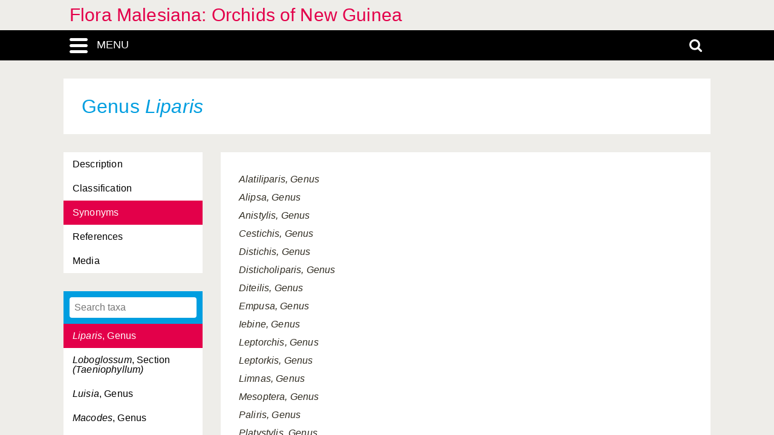

--- FILE ---
content_type: text/html; charset=UTF-8
request_url: https://orchids.naturalis.nl/linnaeus_ng/app/views/species/ajax_interface.php
body_size: 3683
content:
{"module":"highertaxa","url":"..\/highertaxa\/taxon.php?id=%s","results":[{"id":"11179","author":null,"authorship":null,"rank_id":"232","parent_id":"11178","is_hybrid":"0","label":"<span class=\"italics\">Acanthephippium<\/span>, Genus"},{"id":"11428","author":null,"authorship":null,"rank_id":"233","parent_id":"11214","is_hybrid":"0","label":"<span class=\"italics\">Aceratochilus<\/span>, Section <span class=\"italics\">(Calanthe)<\/span>"},{"id":"17203","author":null,"authorship":null,"rank_id":"231","parent_id":"17202","is_hybrid":"0","label":"Acianthinae, Subtribe"},{"id":"11182","author":null,"authorship":null,"rank_id":"232","parent_id":"11181","is_hybrid":"0","label":"<span class=\"italics\">Acriopsis<\/span>, Genus"},{"id":"11974","author":null,"authorship":null,"rank_id":"233","parent_id":"11266","is_hybrid":"0","label":"<span class=\"italics\">Acuiferae<\/span>, Section <span class=\"italics\">(Habenaria)<\/span>"},{"id":"11185","author":null,"authorship":null,"rank_id":"232","parent_id":"12014","is_hybrid":"0","label":"<span class=\"italics\">Adenoncos<\/span>, Genus"},{"id":"12349","author":null,"authorship":null,"rank_id":"233","parent_id":"12011","is_hybrid":"0","label":"<span class=\"italics\">Adenorhachis<\/span>, Section <span class=\"italics\">(Malaxideae)<\/span>"},{"id":"11186","author":null,"authorship":null,"rank_id":"232","parent_id":"12014","is_hybrid":"0","label":"<span class=\"italics\">Aerides<\/span>, Genus"},{"id":"11277","author":null,"authorship":null,"rank_id":"233","parent_id":"11186","is_hybrid":"0","label":"<span class=\"italics\">Aerides<\/span>, Section <span class=\"italics\">(Aerides)<\/span>"},{"id":"12014","author":null,"authorship":null,"rank_id":"231","parent_id":"12013","is_hybrid":"0","label":"Aeridinae, Subtribe"},{"id":"11710","author":null,"authorship":null,"rank_id":"233","parent_id":"11254","is_hybrid":"0","label":"<span class=\"italics\">Aeridostachya<\/span>, Section <span class=\"italics\">(Eria)<\/span>"},{"id":"11189","author":null,"authorship":null,"rank_id":"232","parent_id":"17167","is_hybrid":"0","label":"<span class=\"italics\">Aglossorhyncha<\/span>, Genus"},{"id":"11190","author":null,"authorship":null,"rank_id":"231","parent_id":"11177","is_hybrid":"0","label":"Agrostophyllinae, Subtribe"},{"id":"11191","author":null,"authorship":null,"rank_id":"232","parent_id":"11190","is_hybrid":"0","label":"<span class=\"italics\">Agrostophyllum<\/span>, Genus"},{"id":"11292","author":null,"authorship":null,"rank_id":"233","parent_id":"11191","is_hybrid":"0","label":"<span class=\"italics\">Agrostophyllum<\/span>, Section <span class=\"italics\">(Agrostophyllum)<\/span>"},{"id":"15064","author":null,"authorship":null,"rank_id":"233","parent_id":"15063","is_hybrid":"0","label":"<span class=\"italics\">Altisceptrum<\/span>, Section <span class=\"italics\">(Bulbophyllum)<\/span>"},{"id":"10579","author":null,"authorship":null,"rank_id":"233","parent_id":"10578","is_hybrid":"0","label":"<span class=\"italics\">Amblyanthus<\/span>, Section <span class=\"italics\">(Dendrobium)<\/span>"},{"id":"11195","author":null,"authorship":null,"rank_id":"232","parent_id":"12004","is_hybrid":"0","label":"<span class=\"italics\">Anoectochilus<\/span>, Genus"},{"id":"12365","author":null,"authorship":null,"rank_id":"233","parent_id":"12011","is_hybrid":"0","label":"<span class=\"italics\">Aphananthos<\/span>, Section <span class=\"italics\">(Malaxideae)<\/span>"},{"id":"11197","author":null,"authorship":null,"rank_id":"232","parent_id":"11196","is_hybrid":"0","label":"<span class=\"italics\">Aphyllorchis<\/span>, Genus"},{"id":"11424","author":null,"authorship":null,"rank_id":"233","parent_id":"11213","is_hybrid":"0","label":"<span class=\"italics\">Aporodes<\/span>, Section <span class=\"italics\">(Bromheadia)<\/span>"},{"id":"10580","author":null,"authorship":null,"rank_id":"233","parent_id":"10578","is_hybrid":"0","label":"<span class=\"italics\">Aporum<\/span>, Section <span class=\"italics\">(Dendrobium)<\/span>"},{"id":"11199","author":null,"authorship":null,"rank_id":"232","parent_id":"12031","is_hybrid":"0","label":"<span class=\"italics\">Apostasia<\/span>, Genus"},{"id":"11347","author":null,"authorship":null,"rank_id":"233","parent_id":"11199","is_hybrid":"0","label":"<span class=\"italics\">Apostasia<\/span>, Section <span class=\"italics\">(Apostasia)<\/span>"},{"id":"12031","author":null,"authorship":null,"rank_id":"229","parent_id":"15097","is_hybrid":"0","label":"Apostasioideae, Subfamily"},{"id":"11202","author":null,"authorship":null,"rank_id":"232","parent_id":"17435","is_hybrid":"0","label":"<span class=\"italics\">Appendicula<\/span>, Genus"},{"id":"11361","author":null,"authorship":null,"rank_id":"233","parent_id":"11202","is_hybrid":"0","label":"<span class=\"italics\">Appendicula<\/span>, Section <span class=\"italics\">(Appendicula)<\/span>"},{"id":"11309","author":null,"authorship":null,"rank_id":"233","parent_id":"11191","is_hybrid":"0","label":"<span class=\"italics\">Appendiculopsis<\/span>, Section <span class=\"italics\">(Agrostophyllum)<\/span>"},{"id":"11203","author":null,"authorship":null,"rank_id":"232","parent_id":"12014","is_hybrid":"0","label":"<span class=\"italics\">Arachnis<\/span>, Genus"},{"id":"12417","author":null,"authorship":null,"rank_id":"233","parent_id":"12011","is_hybrid":"0","label":"<span class=\"italics\">Arachnochilus<\/span>, Section <span class=\"italics\">(Malaxideae)<\/span>"},{"id":"12024","author":null,"authorship":null,"rank_id":"230","parent_id":"15060","is_hybrid":"0","label":"Arethuseae, Tribe"},{"id":"11207","author":null,"authorship":null,"rank_id":"231","parent_id":"12024","is_hybrid":"0","label":"Arethusinae, Subtribe"},{"id":"11206","author":null,"authorship":null,"rank_id":"232","parent_id":"17208","is_hybrid":"0","label":"<span class=\"italics\">Arthrochilus<\/span>, Genus"},{"id":"11208","author":null,"authorship":null,"rank_id":"232","parent_id":"11207","is_hybrid":"0","label":"<span class=\"italics\">Arundina<\/span>, Genus"},{"id":"11209","author":null,"authorship":null,"rank_id":"232","parent_id":"12014","is_hybrid":"0","label":"<span class=\"italics\">Ascoglossum<\/span>, Genus"},{"id":"17630","author":null,"authorship":null,"rank_id":"233","parent_id":"17206","is_hybrid":"0","label":"<span class=\"italics\">Ascotainia<\/span>, Section <span class=\"italics\">(Tainia)<\/span>"},{"id":"11733","author":null,"authorship":null,"rank_id":"233","parent_id":"11254","is_hybrid":"0","label":"<span class=\"italics\">Bambusifolia<\/span>, Section <span class=\"italics\">(Eria)<\/span>"},{"id":"17227","author":null,"authorship":null,"rank_id":"233","parent_id":"17154","is_hybrid":"0","label":"<span class=\"italics\">Barbata<\/span>, Section <span class=\"italics\">(Paphiopedilum)<\/span>"},{"id":"15065","author":null,"authorship":null,"rank_id":"233","parent_id":"15063","is_hybrid":"0","label":"<span class=\"italics\">Beccariana<\/span>, Section <span class=\"italics\">(Bulbophyllum)<\/span>"},{"id":"10581","author":null,"authorship":null,"rank_id":"233","parent_id":"10578","is_hybrid":"0","label":"<span class=\"italics\">Biloba<\/span>, Section <span class=\"italics\">(Dendrobium)<\/span>"},{"id":"11210","author":null,"authorship":null,"rank_id":"232","parent_id":"12014","is_hybrid":"0","label":"<span class=\"italics\">Bogoria<\/span>, Genus"},{"id":"12173","author":null,"authorship":null,"rank_id":"233","parent_id":"12011","is_hybrid":"0","label":"<span class=\"italics\">Bothrocardia<\/span>, Section <span class=\"italics\">(Malaxideae)<\/span>"},{"id":"15066","author":null,"authorship":null,"rank_id":"233","parent_id":"15063","is_hybrid":"0","label":"<span class=\"italics\">Brachyantha<\/span>, Section <span class=\"italics\">(Bulbophyllum)<\/span>"},{"id":"17532","author":null,"authorship":null,"rank_id":"233","parent_id":"17205","is_hybrid":"0","label":"<span class=\"italics\">Brachyanthera<\/span>, Section <span class=\"italics\">(Taeniophyllum)<\/span>"},{"id":"11211","author":null,"authorship":null,"rank_id":"232","parent_id":"12014","is_hybrid":"0","label":"<span class=\"italics\">Brachypeza<\/span>, Genus"},{"id":"15067","author":null,"authorship":null,"rank_id":"233","parent_id":"15063","is_hybrid":"0","label":"<span class=\"italics\">Brachypus<\/span>, Section <span class=\"italics\">(Bulbophyllum)<\/span>"},{"id":"15068","author":null,"authorship":null,"rank_id":"233","parent_id":"15063","is_hybrid":"0","label":"<span class=\"italics\">Brachystachyae<\/span>, Section <span class=\"italics\">(Bulbophyllum)<\/span>"},{"id":"10582","author":null,"authorship":null,"rank_id":"233","parent_id":"10578","is_hybrid":"0","label":"<span class=\"italics\">Brevisaccata<\/span>, Section <span class=\"italics\">(Dendrobium)<\/span>"},{"id":"11213","author":null,"authorship":null,"rank_id":"232","parent_id":"11212","is_hybrid":"0","label":"<span class=\"italics\">Bromheadia<\/span>, Genus"},{"id":"11426","author":null,"authorship":null,"rank_id":"233","parent_id":"11213","is_hybrid":"0","label":"<span class=\"italics\">Bromheadia<\/span>, Section <span class=\"italics\">(Bromheadia)<\/span>"},{"id":"11212","author":null,"authorship":null,"rank_id":"231","parent_id":"11180","is_hybrid":"0","label":"Bromheadiinae, Subtribe"},{"id":"11247","author":null,"authorship":null,"rank_id":"231","parent_id":"17159","is_hybrid":"0","label":"Brownleeinae, Subtribe"},{"id":"17252","author":null,"authorship":null,"rank_id":"233","parent_id":"17162","is_hybrid":"0","label":"<span class=\"italics\">Bulbophaius<\/span>, Section <span class=\"italics\">(Phaius)<\/span>"},{"id":"17265","author":null,"authorship":null,"rank_id":"233","parent_id":"17171","is_hybrid":"0","label":"<span class=\"italics\">Bulbophreatia<\/span>, Section <span class=\"italics\">(Phreatia)<\/span>"},{"id":"15062","author":null,"authorship":null,"rank_id":"231","parent_id":"15061","is_hybrid":"0","label":"Bulbophyllinae, Subtribe"},{"id":"15063","author":null,"authorship":null,"rank_id":"232","parent_id":"15062","is_hybrid":"0","label":"<span class=\"italics\">Bulbophyllum<\/span>, Genus"},{"id":"10583","author":null,"authorship":null,"rank_id":"232","parent_id":"10577","is_hybrid":"0","label":"<span class=\"italics\">Cadetia<\/span>, Genus"},{"id":"10584","author":null,"authorship":null,"rank_id":"233","parent_id":"10583","is_hybrid":"0","label":"<span class=\"italics\">Cadetia<\/span>, Section <span class=\"italics\">(Cadetia)<\/span>"},{"id":"11214","author":null,"authorship":null,"rank_id":"232","parent_id":"11178","is_hybrid":"0","label":"<span class=\"italics\">Calanthe<\/span>, Genus"},{"id":"11430","author":null,"authorship":null,"rank_id":"233","parent_id":"11214","is_hybrid":"0","label":"<span class=\"italics\">Calanthe<\/span>, Section <span class=\"italics\">(Calanthe)<\/span>"},{"id":"10585","author":null,"authorship":null,"rank_id":"233","parent_id":"10578","is_hybrid":"0","label":"<span class=\"italics\">Calcarifera<\/span>, Section <span class=\"italics\">(Dendrobium)<\/span>"},{"id":"11600","author":null,"authorship":null,"rank_id":"233","parent_id":"11227","is_hybrid":"0","label":"<span class=\"italics\">Calcearia<\/span>, Section <span class=\"italics\">(Corybas)<\/span>"},{"id":"11215","author":null,"authorship":null,"rank_id":"232","parent_id":"17208","is_hybrid":"0","label":"<span class=\"italics\">Calochilus<\/span>, Genus"},{"id":"11216","author":null,"authorship":null,"rank_id":"232","parent_id":"12014","is_hybrid":"0","label":"<span class=\"italics\">Calymmanthera<\/span>, Genus"},{"id":"17415","author":null,"authorship":null,"rank_id":"233","parent_id":"17174","is_hybrid":"0","label":"<span class=\"italics\">Caulescentes<\/span>, Section <span class=\"italics\">(Plocoglottis)<\/span>"},{"id":"17281","author":null,"authorship":null,"rank_id":"233","parent_id":"17171","is_hybrid":"0","label":"<span class=\"italics\">Caulophreatia<\/span>, Section <span class=\"italics\">(Phreatia)<\/span>"},{"id":"11218","author":null,"authorship":null,"rank_id":"232","parent_id":"12020","is_hybrid":"0","label":"<span class=\"italics\">Ceratostylis<\/span>, Genus"},{"id":"11481","author":null,"authorship":null,"rank_id":"233","parent_id":"11218","is_hybrid":"0","label":"<span class=\"italics\">Ceratostylis<\/span>, Section <span class=\"italics\">(Ceratostylis)<\/span>"},{"id":"11552","author":null,"authorship":null,"rank_id":"233","parent_id":"11218","is_hybrid":"0","label":"<span class=\"italics\">Ceratostylis\/Juncorchis<\/span>, Section <span class=\"italics\">(Ceratostylis)<\/span>"},{"id":"12077","author":null,"authorship":null,"rank_id":"233","parent_id":"12011","is_hybrid":"0","label":"<span class=\"italics\">Cestichis<\/span>, Section <span class=\"italics\">(Malaxideae)<\/span>"},{"id":"11349","author":null,"authorship":null,"rank_id":"233","parent_id":"11202","is_hybrid":"0","label":"<span class=\"italics\">Chaunodesme<\/span>, Section <span class=\"italics\">(Appendicula)<\/span>"},{"id":"11397","author":null,"authorship":null,"rank_id":"233","parent_id":"11202","is_hybrid":"0","label":"<span class=\"italics\">Chaunodesme\/Fissanthera<\/span>, Section <span class=\"italics\">(Appendicula)<\/span>"},{"id":"11407","author":null,"authorship":null,"rank_id":"233","parent_id":"11202","is_hybrid":"0","label":"<span class=\"italics\">Chaunodesme?<\/span>, Section <span class=\"italics\">(Appendicula)<\/span>"},{"id":"11219","author":null,"authorship":null,"rank_id":"232","parent_id":"12004","is_hybrid":"0","label":"<span class=\"italics\">Cheirostylis<\/span>, Genus"},{"id":"17263","author":null,"authorship":null,"rank_id":"233","parent_id":"17168","is_hybrid":"0","label":"<span class=\"italics\">Chelonanthera<\/span>, Section <span class=\"italics\">(Pholidota)<\/span>"},{"id":"11358","author":null,"authorship":null,"rank_id":"233","parent_id":"11202","is_hybrid":"0","label":"<span class=\"italics\">Chilopogon<\/span>, Section <span class=\"italics\">(Appendicula)<\/span>"},{"id":"11971","author":null,"authorship":null,"rank_id":"233","parent_id":"11266","is_hybrid":"0","label":"<span class=\"italics\">Chlorinae<\/span>, Section <span class=\"italics\">(Habenaria)<\/span>"},{"id":"11220","author":null,"authorship":null,"rank_id":"232","parent_id":"11178","is_hybrid":"0","label":"<span class=\"italics\">Chrysoglossum<\/span>, Genus"},{"id":"15069","author":null,"authorship":null,"rank_id":"233","parent_id":"15063","is_hybrid":"0","label":"<span class=\"italics\">Cirrhopetalum<\/span>, Section <span class=\"italics\">(Bulbophyllum)<\/span>"},{"id":"11222","author":null,"authorship":null,"rank_id":"232","parent_id":"11221","is_hybrid":"0","label":"<span class=\"italics\">Claderia<\/span>, Genus"},{"id":"11221","author":null,"authorship":null,"rank_id":"231","parent_id":"11180","is_hybrid":"0","label":"Claderiinae, Subtribe"},{"id":"11223","author":null,"authorship":null,"rank_id":"232","parent_id":"12014","is_hybrid":"0","label":"<span class=\"italics\">Cleisostoma<\/span>, Genus"},{"id":"15070","author":null,"authorship":null,"rank_id":"233","parent_id":"15063","is_hybrid":"0","label":"<span class=\"italics\">Codonosiphon<\/span>, Section <span class=\"italics\">(Bulbophyllum)<\/span>"},{"id":"15711","author":null,"authorship":null,"rank_id":"232","parent_id":"15062","is_hybrid":"0","label":"<span class=\"italics\">Codonosiphon<\/span>, Genus"},{"id":"11224","author":null,"authorship":null,"rank_id":"232","parent_id":"17167","is_hybrid":"0","label":"<span class=\"italics\">Coelogyne<\/span>, Genus"},{"id":"17167","author":null,"authorship":null,"rank_id":"231","parent_id":"12024","is_hybrid":"0","label":"Coelogyninae, Subtribe"},{"id":"12319","author":null,"authorship":null,"rank_id":"230","parent_id":"15060","is_hybrid":"0","label":"Collabieae, Tribe"},{"id":"11178","author":null,"authorship":null,"rank_id":"231","parent_id":"11177","is_hybrid":"0","label":"Collabiinae, Subtribe"},{"id":"11225","author":null,"authorship":null,"rank_id":"232","parent_id":"11178","is_hybrid":"0","label":"<span class=\"italics\">Collabium<\/span>, Genus"},{"id":"10586","author":null,"authorship":null,"rank_id":"233","parent_id":"10578","is_hybrid":"0","label":"<span class=\"italics\">Conostalix<\/span>, Section <span class=\"italics\">(Dendrobium)<\/span>"},{"id":"11227","author":null,"authorship":null,"rank_id":"232","parent_id":"17203","is_hybrid":"0","label":"<span class=\"italics\">Corybas<\/span>, Genus"},{"id":"11229","author":null,"authorship":null,"rank_id":"232","parent_id":"17213","is_hybrid":"0","label":"<span class=\"italics\">Corymborkis<\/span>, Genus"},{"id":"17225","author":null,"authorship":null,"rank_id":"233","parent_id":"17154","is_hybrid":"0","label":"<span class=\"italics\">Coryopedilum<\/span>, Section <span class=\"italics\">(Paphiopedilum)<\/span>"},{"id":"12003","author":null,"authorship":null,"rank_id":"230","parent_id":"12002","is_hybrid":"0","label":"Cranichideae, Tribe"},{"id":"12038","author":null,"authorship":null,"rank_id":"232","parent_id":"12011","is_hybrid":"0","label":"<span class=\"italics\">Crepidium<\/span>, Genus"},{"id":"12152","author":null,"authorship":null,"rank_id":"233","parent_id":"12011","is_hybrid":"0","label":"<span class=\"italics\">Crepidium<\/span>, Section <span class=\"italics\">(Malaxideae)<\/span>"},{"id":"17259","author":null,"authorship":null,"rank_id":"233","parent_id":"17168","is_hybrid":"0","label":"<span class=\"italics\">Crinonia<\/span>, Section <span class=\"italics\">(Pholidota)<\/span>"},{"id":"10587","author":null,"authorship":null,"rank_id":"233","parent_id":"10578","is_hybrid":"0","label":"<span class=\"italics\">Crumenata<\/span>, Section <span class=\"italics\">(Dendrobium)<\/span>"},{"id":"11230","author":null,"authorship":null,"rank_id":"231","parent_id":"17202","is_hybrid":"0","label":"Cryptostylidinae, Subtribe"},{"id":"11231","author":null,"authorship":null,"rank_id":"232","parent_id":"11230","is_hybrid":"0","label":"<span class=\"italics\">Cryptostylis<\/span>, Genus"},{"id":"11707","author":null,"authorship":null,"rank_id":"233","parent_id":"11254","is_hybrid":"0","label":"<span class=\"italics\">Cuneilabium<\/span>, Section <span class=\"italics\">(Eria)<\/span>"},{"id":"11725","author":null,"authorship":null,"rank_id":"233","parent_id":"11254","is_hybrid":"0","label":"<span class=\"italics\">Cylindrolobus<\/span>, Section <span class=\"italics\">(Eria)<\/span>"},{"id":"11705","author":null,"authorship":null,"rank_id":"233","parent_id":"11254","is_hybrid":"0","label":"<span class=\"italics\">Cylindrolobus?<\/span>, Section <span class=\"italics\">(Eria)<\/span>"},{"id":"11180","author":null,"authorship":null,"rank_id":"230","parent_id":"15060","is_hybrid":"0","label":"Cymbidieae, Tribe"},{"id":"11232","author":null,"authorship":null,"rank_id":"231","parent_id":"11180","is_hybrid":"0","label":"Cymbidiinae, Subtribe"},{"id":"11233","author":null,"authorship":null,"rank_id":"232","parent_id":"11232","is_hybrid":"0","label":"<span class=\"italics\">Cymbidium<\/span>, Genus"},{"id":"11351","author":null,"authorship":null,"rank_id":"233","parent_id":"11202","is_hybrid":"0","label":"<span class=\"italics\">Cyphochilus<\/span>, Section <span class=\"italics\">(Appendicula)<\/span>"},{"id":"17153","author":null,"authorship":null,"rank_id":"229","parent_id":"15097","is_hybrid":"0","label":"Cypripedioideae, Subfamily"},{"id":"11236","author":null,"authorship":null,"rank_id":"232","parent_id":"11235","is_hybrid":"0","label":"<span class=\"italics\">Cyrtosia<\/span>, Genus"},{"id":"11237","author":null,"authorship":null,"rank_id":"232","parent_id":"12004","is_hybrid":"0","label":"<span class=\"italics\">Cystorchis<\/span>, Genus"},{"id":"15061","author":null,"authorship":null,"rank_id":"230","parent_id":"15060","is_hybrid":"0","label":"Dendrobieae, Tribe"},{"id":"10577","author":null,"authorship":null,"rank_id":"231","parent_id":"15061","is_hybrid":"0","label":"Dendrobiinae, Subtribe"},{"id":"10578","author":null,"authorship":null,"rank_id":"232","parent_id":"10577","is_hybrid":"0","label":"<span class=\"italics\">Dendrobium<\/span>, Genus"},{"id":"10588","author":null,"authorship":null,"rank_id":"233","parent_id":"10578","is_hybrid":"0","label":"<span class=\"italics\">Dendrobium<\/span>, Section <span class=\"italics\">(Dendrobium)<\/span>"},{"id":"11238","author":null,"authorship":null,"rank_id":"232","parent_id":"17167","is_hybrid":"0","label":"<span class=\"italics\">Dendrochilum<\/span>, Genus"},{"id":"17658","author":null,"authorship":null,"rank_id":"233","parent_id":"17210","is_hybrid":"0","label":"<span class=\"italics\">Dendrocolla<\/span>, Section <span class=\"italics\">(Thrixspermum)<\/span>"},{"id":"11240","author":null,"authorship":null,"rank_id":"232","parent_id":"11239","is_hybrid":"0","label":"<span class=\"italics\">Devogelia<\/span>, Genus"},{"id":"17439","author":null,"authorship":null,"rank_id":"233","parent_id":"17177","is_hybrid":"0","label":"<span class=\"italics\">Diadena<\/span>, Section <span class=\"italics\">(Podochilus)<\/span>"},{"id":"11242","author":null,"authorship":null,"rank_id":"232","parent_id":"11241","is_hybrid":"0","label":"<span class=\"italics\">Didymoplexis<\/span>, Genus"},{"id":"12046","author":null,"authorship":null,"rank_id":"232","parent_id":"12011","is_hybrid":"0","label":"<span class=\"italics\">Dienia<\/span>, Genus"},{"id":"11243","author":null,"authorship":null,"rank_id":"232","parent_id":"11178","is_hybrid":"0","label":"<span class=\"italics\">Diglyphosa<\/span>, Genus"},{"id":"11244","author":null,"authorship":null,"rank_id":"232","parent_id":"17167","is_hybrid":"0","label":"<span class=\"italics\">Dilochia<\/span>, Genus"},{"id":"10589","author":null,"authorship":null,"rank_id":"232","parent_id":"10577","is_hybrid":"0","label":"<span class=\"italics\">Diplocaulobium<\/span>, Genus"},{"id":"11245","author":null,"authorship":null,"rank_id":"232","parent_id":"11181","is_hybrid":"0","label":"<span class=\"italics\">Dipodium<\/span>, Genus"},{"id":"11665","author":null,"authorship":null,"rank_id":"233","parent_id":"11245","is_hybrid":"0","label":"<span class=\"italics\">Dipodium<\/span>, Section <span class=\"italics\">(Dipodium)<\/span>"},{"id":"11248","author":null,"authorship":null,"rank_id":"232","parent_id":"11247","is_hybrid":"0","label":"<span class=\"italics\">Disperis<\/span>, Genus"},{"id":"12060","author":null,"authorship":null,"rank_id":"233","parent_id":"12011","is_hybrid":"0","label":"<span class=\"italics\">Distichae<\/span>, Section <span class=\"italics\">(Malaxideae)<\/span>"},{"id":"10590","author":null,"authorship":null,"rank_id":"233","parent_id":"10578","is_hybrid":"0","label":"<span class=\"italics\">Distichophyllae<\/span>, Section <span class=\"italics\">(Dendrobium)<\/span>"},{"id":"17202","author":null,"authorship":null,"rank_id":"230","parent_id":"12002","is_hybrid":"0","label":"Diurideae, Tribe"},{"id":"12367","author":null,"authorship":null,"rank_id":"233","parent_id":"12011","is_hybrid":"0","label":"<span class=\"italics\">Diurium<\/span>, Section <span class=\"italics\">(Malaxideae)<\/span>"},{"id":"11303","author":null,"authorship":null,"rank_id":"233","parent_id":"11191","is_hybrid":"0","label":"<span class=\"italics\">Dolichodesme<\/span>, Section <span class=\"italics\">(Agrostophyllum)<\/span>"},{"id":"11249","author":null,"authorship":null,"rank_id":"232","parent_id":"12014","is_hybrid":"0","label":"<span class=\"italics\">Dryadorchis<\/span>, Genus"},{"id":"12087","author":null,"authorship":null,"rank_id":"233","parent_id":"12011","is_hybrid":"0","label":"<span class=\"italics\">Elatae<\/span>, Section <span class=\"italics\">(Malaxideae)<\/span>"},{"id":"11250","author":null,"authorship":null,"rank_id":"232","parent_id":"12020","is_hybrid":"0","label":"<span class=\"italics\">Epiblastus<\/span>, Genus"},{"id":"15071","author":null,"authorship":null,"rank_id":"233","parent_id":"15063","is_hybrid":"0","label":"<span class=\"italics\">Epicrianthes<\/span>, Section <span class=\"italics\">(Bulbophyllum)<\/span>"},{"id":"15060","author":null,"authorship":null,"rank_id":"229","parent_id":"15097","is_hybrid":"0","label":"Epidendroideae, Subfamily"},{"id":"17200","author":null,"authorship":null,"rank_id":"231","parent_id":"12029","is_hybrid":"0","label":"Epipogiinae, Subtribe"},{"id":"11253","author":null,"authorship":null,"rank_id":"232","parent_id":"17200","is_hybrid":"0","label":"<span class=\"italics\">Epipogium<\/span>, Genus"},{"id":"11254","author":null,"authorship":null,"rank_id":"232","parent_id":"12020","is_hybrid":"0","label":"<span class=\"italics\">Eria<\/span>, Genus"},{"id":"11713","author":null,"authorship":null,"rank_id":"233","parent_id":"11254","is_hybrid":"0","label":"<span class=\"italics\">Eria<\/span>, Section <span class=\"italics\">(Eria)<\/span>"},{"id":"12020","author":null,"authorship":null,"rank_id":"231","parent_id":"12019","is_hybrid":"0","label":"Eriinae, Subtribe"},{"id":"11255","author":null,"authorship":null,"rank_id":"232","parent_id":"12004","is_hybrid":"0","label":"<span class=\"italics\">Erythrodes<\/span>, Genus"},{"id":"11256","author":null,"authorship":null,"rank_id":"232","parent_id":"11181","is_hybrid":"0","label":"<span class=\"italics\">Eulophia<\/span>, Genus"},{"id":"11181","author":null,"authorship":null,"rank_id":"231","parent_id":"11180","is_hybrid":"0","label":"Eulophiinae, Subtribe"},{"id":"11257","author":null,"authorship":null,"rank_id":"232","parent_id":"12004","is_hybrid":"0","label":"<span class=\"italics\">Eurycentrum<\/span>, Genus"},{"id":"10591","author":null,"authorship":null,"rank_id":"232","parent_id":"10577","is_hybrid":"0","label":"<span class=\"italics\">Flickingeria<\/span>, Genus"},{"id":"10592","author":null,"authorship":null,"rank_id":"233","parent_id":"10578","is_hybrid":"0","label":"<span class=\"italics\">Fugacia<\/span>, Section <span class=\"italics\">(Dendrobium)<\/span>"},{"id":"11258","author":null,"authorship":null,"rank_id":"232","parent_id":"11235","is_hybrid":"0","label":"<span class=\"italics\">Galeola<\/span>, Genus"},{"id":"11259","author":null,"authorship":null,"rank_id":"232","parent_id":"11241","is_hybrid":"0","label":"<span class=\"italics\">Gastrodia<\/span>, Genus"},{"id":"11241","author":null,"authorship":null,"rank_id":"230","parent_id":"15060","is_hybrid":"0","label":"Gastrodieae, Tribe"},{"id":"12217","author":null,"authorship":null,"rank_id":"233","parent_id":"12011","is_hybrid":"0","label":"<span class=\"italics\">Gastroglottis<\/span>, Section <span class=\"italics\">(Malaxideae)<\/span>"},{"id":"12283","author":null,"authorship":null,"rank_id":"233","parent_id":"12014","is_hybrid":"0","label":"<span class=\"italics\">Geissanthera<\/span>, Section <span class=\"italics\">(Aeridinae)<\/span>"},{"id":"12085","author":null,"authorship":null,"rank_id":"233","parent_id":"12011","is_hybrid":"0","label":"<span class=\"italics\">Genychilus<\/span>, Section <span class=\"italics\">(Malaxideae)<\/span>"},{"id":"12125","author":null,"authorship":null,"rank_id":"233","parent_id":"12011","is_hybrid":"0","label":"<span class=\"italics\">Genychilus?<\/span>, Section <span class=\"italics\">(Malaxideae)<\/span>"},{"id":"12141","author":null,"authorship":null,"rank_id":"233","parent_id":"12011","is_hybrid":"0","label":"<span class=\"italics\">Genyglossum<\/span>, Section <span class=\"italics\">(Malaxideae)<\/span>"},{"id":"11648","author":null,"authorship":null,"rank_id":"233","parent_id":"11233","is_hybrid":"0","label":"<span class=\"italics\">Geocymbidium<\/span>, Section <span class=\"italics\">(Cymbidium)<\/span>"},{"id":"11260","author":null,"authorship":null,"rank_id":"232","parent_id":"11181","is_hybrid":"0","label":"<span class=\"italics\">Geodorum<\/span>, Genus"},{"id":"11261","author":null,"authorship":null,"rank_id":"232","parent_id":"17167","is_hybrid":"0","label":"<span class=\"italics\">Glomera<\/span>, Genus"},{"id":"11783","author":null,"authorship":null,"rank_id":"233","parent_id":"11261","is_hybrid":"0","label":"<span class=\"italics\">Glomera<\/span>, Section <span class=\"italics\">(Glomera)<\/span>"},{"id":"11901","author":null,"authorship":null,"rank_id":"232","parent_id":"15097","is_hybrid":"0","label":"<span class=\"italics\">Glossorhyncha<\/span>, Genus"},{"id":"15072","author":null,"authorship":null,"rank_id":"233","parent_id":"15063","is_hybrid":"0","label":"<span class=\"italics\">Gongorodes<\/span>, Section <span class=\"italics\">(Bulbophyllum)<\/span>"},{"id":"11262","author":null,"authorship":null,"rank_id":"232","parent_id":"12004","is_hybrid":"0","label":"<span class=\"italics\">Goodyera<\/span>, Genus"},{"id":"11932","author":null,"authorship":null,"rank_id":"233","parent_id":"11262","is_hybrid":"0","label":"<span class=\"italics\">Goodyera<\/span>, Section <span class=\"italics\">(Goodyera)<\/span>"},{"id":"12004","author":null,"authorship":null,"rank_id":"231","parent_id":"12003","is_hybrid":"0","label":"Goodyerinae, Subtribe"},{"id":"11263","author":null,"authorship":null,"rank_id":"232","parent_id":"11232","is_hybrid":"0","label":"<span class=\"italics\">Grammatophyllum<\/span>, Genus"},{"id":"10593","author":null,"authorship":null,"rank_id":"233","parent_id":"10578","is_hybrid":"0","label":"<span class=\"italics\">Grastidium<\/span>, Section <span class=\"italics\">(Dendrobium)<\/span>"},{"id":"11264","author":null,"authorship":null,"rank_id":"232","parent_id":"12014","is_hybrid":"0","label":"<span class=\"italics\">Gunnarella<\/span>, Genus"},{"id":"11266","author":null,"authorship":null,"rank_id":"232","parent_id":"17160","is_hybrid":"0","label":"<span class=\"italics\">Habenaria<\/span>, Genus"},{"id":"17636","author":null,"authorship":null,"rank_id":"233","parent_id":"17207","is_hybrid":"0","label":"<span class=\"italics\">Hemithelasis<\/span>, Section <span class=\"italics\">(Thelasis)<\/span>"},{"id":"11267","author":null,"authorship":null,"rank_id":"232","parent_id":"17160","is_hybrid":"0","label":"<span class=\"italics\">Herminium<\/span>, Genus"},{"id":"10594","author":null,"authorship":null,"rank_id":"233","parent_id":"10578","is_hybrid":"0","label":"<span class=\"italics\">Herpetophytum<\/span>, Section <span class=\"italics\">(Dendrobium)<\/span>"},{"id":"12170","author":null,"authorship":null,"rank_id":"233","parent_id":"12011","is_hybrid":"0","label":"<span class=\"italics\">Herpetorhizis<\/span>, Section <span class=\"italics\">(Malaxideae)<\/span>"},{"id":"12197","author":null,"authorship":null,"rank_id":"233","parent_id":"12011","is_hybrid":"0","label":"<span class=\"italics\">Herpetorhizis?<\/span>, Section <span class=\"italics\">(Malaxideae)<\/span>"},{"id":"11268","author":null,"authorship":null,"rank_id":"232","parent_id":"12004","is_hybrid":"0","label":"<span class=\"italics\">Hetaeria<\/span>, Genus"},{"id":"17726","author":null,"authorship":null,"rank_id":"233","parent_id":"17220","is_hybrid":"0","label":"<span class=\"italics\">Hetaeriopsis<\/span>, Section <span class=\"italics\">(Zeuxine)<\/span>"},{"id":"12055","author":null,"authorship":null,"rank_id":"233","parent_id":"12011","is_hybrid":"0","label":"<span class=\"italics\">Heteroblastos<\/span>, Section <span class=\"italics\">(Malaxideae)<\/span>"},{"id":"11270","author":null,"authorship":null,"rank_id":"232","parent_id":"12011","is_hybrid":"0","label":"<span class=\"italics\">Hippeophyllum<\/span>, Genus"},{"id":"11961","author":null,"authorship":null,"rank_id":"233","parent_id":"11266","is_hybrid":"0","label":"<span class=\"italics\">Hologlossa<\/span>, Section <span class=\"italics\">(Habenaria)<\/span>"},{"id":"12070","author":null,"authorship":null,"rank_id":"233","parent_id":"12011","is_hybrid":"0","label":"<span class=\"italics\">Hologlossum<\/span>, Section <span class=\"italics\">(Malaxideae)<\/span>"},{"id":"12211","author":null,"authorship":null,"rank_id":"233","parent_id":"12011","is_hybrid":"0","label":"<span class=\"italics\">Hololobos<\/span>, Section <span class=\"italics\">(Malaxideae)<\/span>"},{"id":"12161","author":null,"authorship":null,"rank_id":"233","parent_id":"12011","is_hybrid":"0","label":"<span class=\"italics\">Hololobos\/Ophthalmodes<\/span>, Section <span class=\"italics\">(Malaxideae)<\/span>"},{"id":"15073","author":null,"authorship":null,"rank_id":"233","parent_id":"15063","is_hybrid":"0","label":"<span class=\"italics\">Hoplandra<\/span>, Section <span class=\"italics\">(Bulbophyllum)<\/span>"},{"id":"15074","author":null,"authorship":null,"rank_id":"233","parent_id":"15063","is_hybrid":"0","label":"<span class=\"italics\">Hyalosema<\/span>, Section <span class=\"italics\">(Bulbophyllum)<\/span>"},{"id":"11271","author":null,"authorship":null,"rank_id":"232","parent_id":"12004","is_hybrid":"0","label":"<span class=\"italics\">Hylophila<\/span>, Genus"},{"id":"11696","author":null,"authorship":null,"rank_id":"233","parent_id":"11254","is_hybrid":"0","label":"<span class=\"italics\">Hymeneria<\/span>, Section <span class=\"italics\">(Eria)<\/span>"},{"id":"12362","author":null,"authorship":null,"rank_id":"233","parent_id":"12011","is_hybrid":"0","label":"<span class=\"italics\">Hymenobractea<\/span>, Section <span class=\"italics\">(Malaxideae)<\/span>"},{"id":"11272","author":null,"authorship":null,"rank_id":"232","parent_id":"12014","is_hybrid":"0","label":"<span class=\"italics\">Hymenorchis<\/span>, Genus"},{"id":"15075","author":null,"authorship":null,"rank_id":"233","parent_id":"15063","is_hybrid":"0","label":"<span class=\"italics\">Imitatores<\/span>, Section <span class=\"italics\">(Bulbophyllum)<\/span>"},{"id":"15076","author":null,"authorship":null,"rank_id":"233","parent_id":"15063","is_hybrid":"0","label":"<span class=\"italics\">Intervallatae<\/span>, Section <span class=\"italics\">(Bulbophyllum)<\/span>"},{"id":"11646","author":null,"authorship":null,"rank_id":"233","parent_id":"11233","is_hybrid":"0","label":"<span class=\"italics\">Jensoa<\/span>, Section <span class=\"italics\">(Cymbidium)<\/span>"},{"id":"12005","author":null,"authorship":null,"rank_id":"232","parent_id":"12004","is_hybrid":"0","label":"<span class=\"italics\">Kuhlhasseltia<\/span>, Genus"},{"id":"12343","author":null,"authorship":null,"rank_id":"233","parent_id":"12011","is_hybrid":"0","label":"<span class=\"italics\">Labidous<\/span>, Section <span class=\"italics\">(Malaxideae)<\/span>"},{"id":"10595","author":null,"authorship":null,"rank_id":"233","parent_id":"10578","is_hybrid":"0","label":"<span class=\"italics\">Latouria<\/span>, Section <span class=\"italics\">(Dendrobium)<\/span>"},{"id":"12007","author":null,"authorship":null,"rank_id":"231","parent_id":"12006","is_hybrid":"0","label":"Lecanorchidinae, Subtribe"},{"id":"12008","author":null,"authorship":null,"rank_id":"232","parent_id":"12007","is_hybrid":"0","label":"<span class=\"italics\">Lecanorchis<\/span>, Genus"},{"id":"15077","author":null,"authorship":null,"rank_id":"233","parent_id":"15063","is_hybrid":"0","label":"<span class=\"italics\">Lepanthanthe<\/span>, Section <span class=\"italics\">(Bulbophyllum)<\/span>"},{"id":"12009","author":null,"authorship":null,"rank_id":"232","parent_id":"12004","is_hybrid":"0","label":"<span class=\"italics\">Lepidogyne<\/span>, Genus"},{"id":"15078","author":null,"authorship":null,"rank_id":"233","parent_id":"15063","is_hybrid":"0","label":"<span class=\"italics\">Lepidorhiza<\/span>, Section <span class=\"italics\">(Bulbophyllum)<\/span>"},{"id":"12326","author":null,"authorship":null,"rank_id":"233","parent_id":"12029","is_hybrid":"0","label":"<span class=\"italics\">Linervia<\/span>, Section <span class=\"italics\">(Nervilieae)<\/span>"},{"id":"12012","author":null,"authorship":null,"rank_id":"232","parent_id":"12011","is_hybrid":"0","label":"<span class=\"italics\">Liparis<\/span>, Genus"},{"id":"17536","author":null,"authorship":null,"rank_id":"233","parent_id":"17205","is_hybrid":"0","label":"<span class=\"italics\">Loboglossum<\/span>, Section <span class=\"italics\">(Taeniophyllum)<\/span>"},{"id":"12015","author":null,"authorship":null,"rank_id":"232","parent_id":"12014","is_hybrid":"0","label":"<span class=\"italics\">Luisia<\/span>, Genus"},{"id":"12016","author":null,"authorship":null,"rank_id":"232","parent_id":"12004","is_hybrid":"0","label":"<span class=\"italics\">Macodes<\/span>, Genus"},{"id":"15079","author":null,"authorship":null,"rank_id":"233","parent_id":"15063","is_hybrid":"0","label":"<span class=\"italics\">Macrouris<\/span>, Section <span class=\"italics\">(Bulbophyllum)<\/span>"},{"id":"12011","author":null,"authorship":null,"rank_id":"230","parent_id":"15060","is_hybrid":"0","label":"Malaxideae, Tribe"},{"id":"12017","author":null,"authorship":null,"rank_id":"232","parent_id":"12011","is_hybrid":"0","label":"<span class=\"italics\">Malaxis<\/span>, Genus"},{"id":"12018","author":null,"authorship":null,"rank_id":"232","parent_id":"12014","is_hybrid":"0","label":"<span class=\"italics\">Malleola<\/span>, Genus"},{"id":"17410","author":null,"authorship":null,"rank_id":"233","parent_id":"17173","is_hybrid":"0","label":"<span class=\"italics\">Mecosa<\/span>, Section <span class=\"italics\">(Platanthera)<\/span>"},{"id":"12021","author":null,"authorship":null,"rank_id":"232","parent_id":"12020","is_hybrid":"0","label":"<span class=\"italics\">Mediocalcar<\/span>, Genus"},{"id":"12022","author":null,"authorship":null,"rank_id":"232","parent_id":"12014","is_hybrid":"0","label":"<span class=\"italics\">Micropera<\/span>, Genus"},{"id":"10596","author":null,"authorship":null,"rank_id":"233","parent_id":"10578","is_hybrid":"0","label":"<span class=\"italics\">Microphytanthe<\/span>, Section <span class=\"italics\">(Dendrobium)<\/span>"},{"id":"12280","author":null,"authorship":null,"rank_id":"232","parent_id":"12156","is_hybrid":"0","label":"<span class=\"italics\">Microstylis<\/span>, Genus"},{"id":"12023","author":null,"authorship":null,"rank_id":"232","parent_id":"12014","is_hybrid":"0","label":"<span class=\"italics\">Microtatorchis<\/span>, Genus"},{"id":"12285","author":null,"authorship":null,"rank_id":"233","parent_id":"12014","is_hybrid":"0","label":"<span class=\"italics\">Microtatorchis<\/span>, Section <span class=\"italics\">(Aeridinae)<\/span>"},{"id":"15080","author":null,"authorship":null,"rank_id":"233","parent_id":"15063","is_hybrid":"0","label":"<span class=\"italics\">Minutissima<\/span>, Section <span class=\"italics\">(Bulbophyllum)<\/span>"},{"id":"12026","author":null,"authorship":null,"rank_id":"232","parent_id":"11178","is_hybrid":"0","label":"<span class=\"italics\">Mischobulbum<\/span>, Genus"},{"id":"12027","author":null,"authorship":null,"rank_id":"232","parent_id":"12004","is_hybrid":"0","label":"<span class=\"italics\">Moerenhoutia<\/span>, Genus"},{"id":"15081","author":null,"authorship":null,"rank_id":"233","parent_id":"15063","is_hybrid":"0","label":"<span class=\"italics\">Monanthaparva<\/span>, Section <span class=\"italics\">(Bulbophyllum)<\/span>"},{"id":"15082","author":null,"authorship":null,"rank_id":"233","parent_id":"15063","is_hybrid":"0","label":"<span class=\"italics\">Monanthes<\/span>, Section <span class=\"italics\">(Bulbophyllum)<\/span>"},{"id":"17724","author":null,"authorship":null,"rank_id":"233","parent_id":"17220","is_hybrid":"0","label":"<span class=\"italics\">Monochilus<\/span>, Section <span class=\"italics\">(Zeuxine)<\/span>"},{"id":"15083","author":null,"authorship":null,"rank_id":"233","parent_id":"15063","is_hybrid":"0","label":"<span class=\"italics\">Monosepalum<\/span>, Section <span class=\"italics\">(Bulbophyllum)<\/span>"},{"id":"15713","author":null,"authorship":null,"rank_id":"232","parent_id":"15062","is_hybrid":"0","label":"<span class=\"italics\">Monosepalum<\/span>, Genus"},{"id":"11716","author":null,"authorship":null,"rank_id":"233","parent_id":"11254","is_hybrid":"0","label":"<span class=\"italics\">Mycaranthes<\/span>, Section <span class=\"italics\">(Eria)<\/span>"},{"id":"12028","author":null,"authorship":null,"rank_id":"232","parent_id":"12004","is_hybrid":"0","label":"<span class=\"italics\">Myrmechis<\/span>, Genus"},{"id":"11196","author":null,"authorship":null,"rank_id":"230","parent_id":"15060","is_hybrid":"0","label":"Neottieae, Tribe"},{"id":"12030","author":null,"authorship":null,"rank_id":"232","parent_id":"12029","is_hybrid":"0","label":"<span class=\"italics\">Nervilia<\/span>, Genus"},{"id":"12330","author":null,"authorship":null,"rank_id":"233","parent_id":"12029","is_hybrid":"0","label":"<span class=\"italics\">Nervilia<\/span>, Section <span class=\"italics\">(Nervilieae)<\/span>"},{"id":"12029","author":null,"authorship":null,"rank_id":"230","parent_id":"15060","is_hybrid":"0","label":"Nervilieae, Tribe"},{"id":"12032","author":null,"authorship":null,"rank_id":"232","parent_id":"12031","is_hybrid":"0","label":"<span class=\"italics\">Neuwiedia<\/span>, Genus"},{"id":"17222","author":null,"authorship":null,"rank_id":"231","parent_id":"12319","is_hybrid":"0","label":"Not, Subtribe"},{"id":"12033","author":null,"authorship":null,"rank_id":"232","parent_id":"12011","is_hybrid":"0","label":"<span class=\"italics\">Oberonia<\/span>, Genus"},{"id":"12035","author":null,"authorship":null,"rank_id":"232","parent_id":"12034","is_hybrid":"0","label":"<span class=\"italics\">Octarrhena<\/span>, Genus"},{"id":"11334","author":null,"authorship":null,"rank_id":"233","parent_id":"11191","is_hybrid":"0","label":"<span class=\"italics\">Oliganthe<\/span>, Section <span class=\"italics\">(Agrostophyllum)<\/span>"},{"id":"12036","author":null,"authorship":null,"rank_id":"232","parent_id":"12014","is_hybrid":"0","label":"<span class=\"italics\">Ophioglossella<\/span>, Genus"},{"id":"15097","author":null,"authorship":null,"rank_id":"234","parent_id":"15754","is_hybrid":"0","label":"Orchidaceae, Family"},{"id":"17159","author":null,"authorship":null,"rank_id":"230","parent_id":"12002","is_hybrid":"0","label":"Orchideae, Tribe"},{"id":"17160","author":null,"authorship":null,"rank_id":"231","parent_id":"17159","is_hybrid":"0","label":"Orchidinae, Subtribe"},{"id":"12002","author":null,"authorship":null,"rank_id":"229","parent_id":"15097","is_hybrid":"0","label":"Orchidoideae, Subfamily"},{"id":"12345","author":null,"authorship":null,"rank_id":"233","parent_id":"12011","is_hybrid":"0","label":"<span class=\"italics\">Otoglossum<\/span>, Section <span class=\"italics\">(Malaxideae)<\/span>"},{"id":"12387","author":null,"authorship":null,"rank_id":"233","parent_id":"12011","is_hybrid":"0","label":"<span class=\"italics\">Otoglossum?<\/span>, Section <span class=\"italics\">(Malaxideae)<\/span>"},{"id":"11929","author":null,"authorship":null,"rank_id":"233","parent_id":"11262","is_hybrid":"0","label":"<span class=\"italics\">Otosepalum<\/span>, Section <span class=\"italics\">(Goodyera)<\/span>"},{"id":"17634","author":null,"authorship":null,"rank_id":"233","parent_id":"17207","is_hybrid":"0","label":"<span class=\"italics\">Oxyanthera<\/span>, Section <span class=\"italics\">(Thelasis)<\/span>"},{"id":"15084","author":null,"authorship":null,"rank_id":"233","parent_id":"15063","is_hybrid":"0","label":"<span class=\"italics\">Oxysepala<\/span>, Section <span class=\"italics\">(Bulbophyllum)<\/span>"},{"id":"10597","author":null,"authorship":null,"rank_id":"233","parent_id":"10578","is_hybrid":"0","label":"<span class=\"italics\">Oxystophyllum<\/span>, Section <span class=\"italics\">(Dendrobium)<\/span>"},{"id":"17152","author":null,"authorship":null,"rank_id":"232","parent_id":"12319","is_hybrid":"0","label":"<span class=\"italics\">Pachystoma<\/span>, Genus"},{"id":"17154","author":null,"authorship":null,"rank_id":"232","parent_id":"17153","is_hybrid":"0","label":"<span class=\"italics\">Paphiopedilum<\/span>, Genus"},{"id":"17158","author":null,"authorship":null,"rank_id":"232","parent_id":"12004","is_hybrid":"0","label":"<span class=\"italics\">Papuaea<\/span>, Genus"},{"id":"15085","author":null,"authorship":null,"rank_id":"233","parent_id":"15063","is_hybrid":"0","label":"<span class=\"italics\">Papulipetalum<\/span>, Section <span class=\"italics\">(Bulbophyllum)<\/span>"},{"id":"15086","author":null,"authorship":null,"rank_id":"233","parent_id":"15063","is_hybrid":"0","label":"<span class=\"italics\">Pedilochilus<\/span>, Section <span class=\"italics\">(Bulbophyllum)<\/span>"},{"id":"15716","author":null,"authorship":null,"rank_id":"232","parent_id":"15062","is_hybrid":"0","label":"<span class=\"italics\">Pedilochilus<\/span>, Genus"}],"total":"373"}